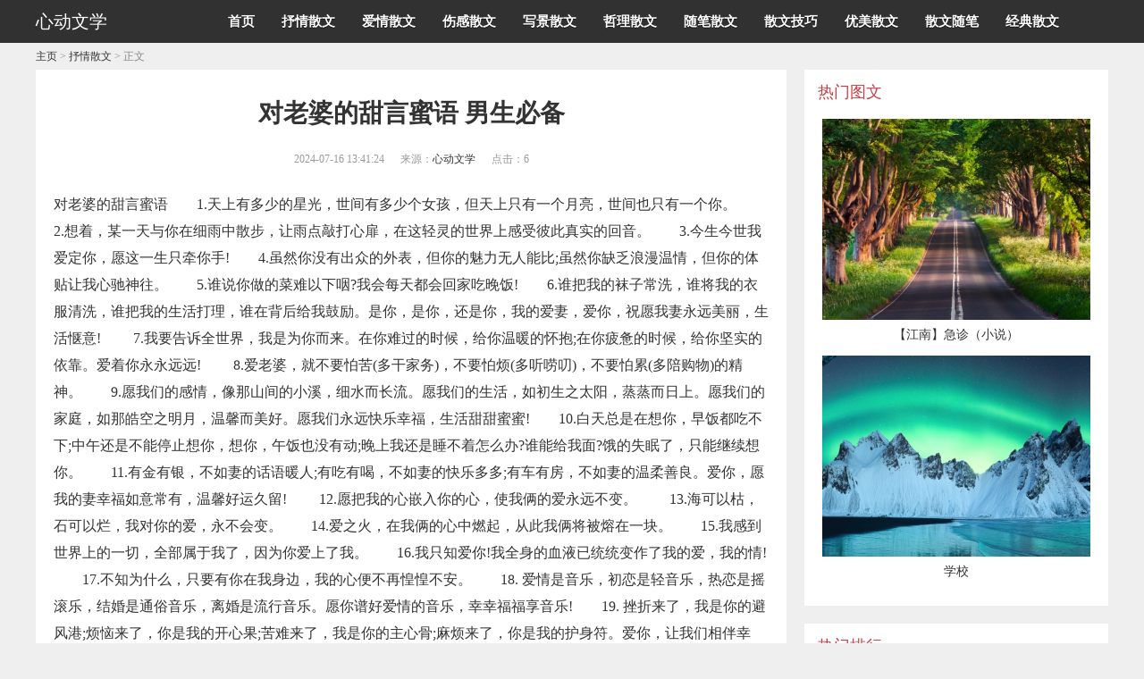

--- FILE ---
content_type: text/html; charset=Utf-8
request_url: http://wenxue.gugqe.com/sqsw/2376.html
body_size: 5631
content:
<!DOCTYPE html PUBLIC "-//W3C//DTD XHTML 1.0 Transitional//EN" "http://www.w3.org/TR/xhtml1/DTD/xhtml1-transitional.dtd">
<html xmlns="http://www.w3.org/1999/xhtml">

<head>
    <meta http-equiv="Cache-Control" content="no-transform" />
    <meta http-equiv="Cache-Control" content="no-siteapp" />
    <meta http-equiv="Content-Type" content="text/html; charset=utf-8" />
    <meta name="viewport" content="width=device-width, initial-scale=1.0" />
    <meta http-equiv="X-UA-Compatible" content="IE=edge,chrome=1">
    <meta http-equiv="X-UA-Compatible" content="IE=10" />
    <meta property="og:type" content="news" />
    <meta property="og:title" content="对老婆的甜言蜜语 男生必备-心动文学" />
    <meta property="og:description" content="夫妻长期相处，要想感情稳定，平时的甜言蜜语是必不可少的，下面小编就给大家分享一些对老婆的甜言蜜语，常" />
    <meta property="og:url" content="{cms：articleurl/}" />
    <meta property="og:release_date" content="2024-07-16" />
    <title>对老婆的甜言蜜语 男生必备-心动文学</title>
    <meta name="keywords" content="">
    <meta name="description" content="夫妻长期相处，要想感情稳定，平时的甜言蜜语是必不可少的，下面小编就给大家分享一些对老婆的甜言蜜语，常">
    <script src="/templets/default/js/mobile.js" type="text/javascript"></script>
    <script type="text/javascript">uaredirect("http://wenxue.gugqe.com/m/sqsw/2376.html");</script>
    <link href="/templets/default/css/css.css" rel="stylesheet" media="screen" type="text/css" />
    <link rel="canonical" href="{cms：articleurl/}" />
    <script type="text/javascript" src="/templets/default/js/jquery-1.9.1.min.js"></script>
    <script>
    (function(){
        var bp = document.createElement('script');
        var curProtocol = window.location.protocol.split(':')[0];
        if (curProtocol === 'https') {
            bp.src = 'https://zz.bdstatic.com/linksubmit/push.js';        
        }
        else {
            bp.src = 'http://push.zhanzhang.baidu.com/push.js';
        }
        var s = document.getElementsByTagName("script")[0];
        s.parentNode.insertBefore(bp, s);
    })();
    </script>
</head>

<body>
    <div class="top bcolor">
        <div class="all">
            <div class="logo"><a href="/" title="心动文学"><span style="color:#fff;">心动文学</span></a> </div>
            <div class="anniu"><img src="/templets/default/picture/anniu.png" /></div>
            <div class="anniu1"><img src="/templets/default/picture/anniu1.jpg" /></div>
            <div class="lm">
                <ul>
                    <li><a href='/'>首页</a></li>
                    
                    <li><a href="http://wenxue.gugqe.com/sqsw/">抒情散文</a>
                    </li>
                    
                    <li><a href="http://wenxue.gugqe.com/aqsw/">爱情散文</a>
                    </li>
                    
                    <li><a href="http://wenxue.gugqe.com/sgsw/">伤感散文</a>
                    </li>
                    
                    <li><a href="http://wenxue.gugqe.com/xjsw/">写景散文</a>
                    </li>
                    
                    <li><a href="http://wenxue.gugqe.com/zlsw/">哲理散文</a>
                    </li>
                    
                    <li><a href="http://wenxue.gugqe.com/sbsw/">随笔散文</a>
                    </li>
                    
                    <li><a href="http://wenxue.gugqe.com/swjq/">散文技巧</a>
                    </li>
                    
                    <li><a href="http://wenxue.gugqe.com/ymsw/">优美散文</a>
                    </li>
                    
                    <li><a href="http://wenxue.gugqe.com/swsb/">散文随笔</a>
                    </li>
                    
                    <li><a href="http://wenxue.gugqe.com/jdsw/">经典散文</a>
                    </li>
                    
                </ul>
            </div>
            <div class="cl"></div>
        </div>
    </div>
    <script>
    $(function() {
        $(".lm li").mouseover(function() {
            $(".lm li").removeClass("d");
            $(this).addClass("d");
        });

        $(".lm li").mouseout(function() { $(this).removeClass("d"); });

    });
    </script>
    <script>
    $(document).ready(function() {
        $(".top .anniu").click(function() {
            $(this).hide();
            $(".lm").show();
            $(".top .anniu1").show();

            return;
        });
        $(".top .anniu1").click(function() {
            $(".lm").hide();
            $(".top .anniu").show();
            $(this).hide();
            return;
        });
    });
    </script>
    <!----------------------图片缓加载--------------------------->
    <script type="text/javascript" src="/templets/default/js/jquery.lazyload.js"></script>
    <script type="text/javascript">
    jQuery(document).ready(
        function($) {
            $("img").not(".inright img").lazyload({
                placeholder: "/templets/default/images/grey.gif",
                effect: "fadeIn"
            });
        });
    </script>
    <!-- /header -->
    <div class="all">
        <div class="content">
            <div class="wz"><a href='http://wenxue.gugqe.com'>主页</a> > <a href='http://wenxue.gugqe.com/sqsw/'>抒情散文</a> > 正文</div>
            <div class="position">
                <h1>对老婆的甜言蜜语 男生必备</h1>
                <div class="shijian"> <span> 2024-07-16 13:41:24 </span> <span>来源：<a href="http://wenxue.gugqe.com">心动文学</a> </span> <span>点击：6</span> </div>
                <div class="div_art_s">
                </div>
                <div class="content_cn">
                    对老婆的甜言蜜语　　1.天上有多少的星光，世间有多少个女孩，但天上只有一个月亮，世间也只有一个你。　　2.想着，某一天与你在细雨中散步，让雨点敲打心扉，在这轻灵的世界上感受彼此真实的回音。　　3.今生今世我爱定你，愿这一生只牵你手!　　4.虽然你没有出众的外表，但你的魅力无人能比;虽然你缺乏浪漫温情，但你的体贴让我心驰神往。　　5.谁说你做的菜难以下咽?我会每天都会回家吃晚饭!　　6.谁把我的袜子常洗，谁将我的衣服清洗，谁把我的生活打理，谁在背后给我鼓励。是你，是你，还是你，我的爱妻，爱你，祝愿我妻永远美丽，生活惬意!
　　7.我要告诉全世界，我是为你而来。在你难过的时候，给你温暖的怀抱;在你疲惫的时候，给你坚实的依靠。爱着你永永远远!
　　8.爱老婆，就不要怕苦(多干家务)，不要怕烦(多听唠叨)，不要怕累(多陪购物)的精神。　　9.愿我们的感情，像那山间的小溪，细水而长流。愿我们的生活，如初生之太阳，蒸蒸而日上。愿我们的家庭，如那皓空之明月，温馨而美好。愿我们永远快乐幸福，生活甜甜蜜蜜!　　10.白天总是在想你，早饭都吃不下;中午还是不能停止想你，想你，午饭也没有动;晚上我还是睡不着怎么办?谁能给我面?饿的失眠了，只能继续想你。　　11.有金有银，不如妻的话语暖人;有吃有喝，不如妻的快乐多多;有车有房，不如妻的温柔善良。爱你，愿我的妻幸福如意常有，温馨好运久留!
　　12.愿把我的心嵌入你的心，使我俩的爱永远不变。
　　13.海可以枯，石可以烂，我对你的爱，永不会变。　　14.爱之火，在我俩的心中燃起，从此我俩将被熔在一块。　　15.我感到世界上的一切，全部属于我了，因为你爱上了我。　　16.我只知爱你!我全身的血液已统统变作了我的爱，我的情!　　17.不知为什么，只要有你在我身边，我的心便不再惶惶不安。　　18. 爱情是音乐，初恋是轻音乐，热恋是摇滚乐，结婚是通俗音乐，离婚是流行音乐。愿你谱好爱情的音乐，幸幸福福享音乐!　　19. 挫折来了，我是你的避风港;烦恼来了，你是我的开心果;苦难来了，我是你的主心骨;麻烦来了，你是我的护身符。爱你，让我们相伴幸福，相守快乐!<p><a href="https://dxb.120ask.com/hljzydxbyy/question/102754.html" target="_blank">黑龙江中亚癫痫病医院可靠吗</a></p><p><a href="https://dxb.120ask.com/dxfz/dxdfz/13408.html" target="_blank">癫痫大发作</a></p><p><a href="https://dxb.120ask.com/" target="_blank">北京最好的癫痫病医院</a></p><p><a href="https://dxb.120ask.com/dxyy/xadxyy_3.html" target="_blank">西安癫痫病医院</a></p><p><a href="https://dxb.120ask.com/question/21689.html" target="_blank">癫痫病的最新疗法</a></p>
                    <div class="con_pages">
                        <ul class="con_pagelist">
                        </ul>
                    </div>
                    <div class="cl"> </div>
                </div>
                <div class="div_art_x">
                </div>
                <div class="next"> 上一篇：<a href="http://wenxue.gugqe.com/sqsw/2375.html" title="">夫妻双方破镜重圆需要具备的智慧</a> <br />
                    下一篇：<a href="http://wenxue.gugqe.com/sqsw/2377.html" title="">女朋友十大作死行为 矫正办法</a> </div>
            </div>
            <div class="content_bottom">
                <div class="content_list">
                    <ul>
                        
                        <li> <i class="lpic"><a href="http://wenxue.gugqe.com/sqsw/2698.html" target="_blank"><img src="/templets/default/picture/article_1.jpg" alt="优选高冷霸气的英文句子【54句】"> </a> </i>
                            <dl>
                                <dt><a href="http://wenxue.gugqe.com/sqsw/2698.html" target="_blank">优选高冷霸气的英文句子【54句】</a></dt>
                                <dd>
                                    <p class="info"><span class="date">2024-11-28 09:16:38 </span></p>
                                </dd>
                            </dl>
                            <div class="cl"> </div>
                        </li>
                        
                        <li> <i class="lpic"><a href="http://wenxue.gugqe.com/sqsw/2699.html" target="_blank"><img src="/templets/default/picture/article_2.jpg" alt="含蓄表达爱意的古诗精选117句"> </a> </i>
                            <dl>
                                <dt><a href="http://wenxue.gugqe.com/sqsw/2699.html" target="_blank">含蓄表达爱意的古诗精选117句</a></dt>
                                <dd>
                                    <p class="info"><span class="date">2024-11-28 09:16:38 </span></p>
                                </dd>
                            </dl>
                            <div class="cl"> </div>
                        </li>
                        
                        <li> <i class="lpic"><a href="http://wenxue.gugqe.com/sqsw/2700.html" target="_blank"><img src="/templets/default/picture/article_3.jpg" alt="小学二年级关于立志的名言警句【优选113句】"> </a> </i>
                            <dl>
                                <dt><a href="http://wenxue.gugqe.com/sqsw/2700.html" target="_blank">小学二年级关于立志的名言警句【优选113句】</a></dt>
                                <dd>
                                    <p class="info"><span class="date">2024-11-28 09:16:38 </span></p>
                                </dd>
                            </dl>
                            <div class="cl"> </div>
                        </li>
                        
                        <li> <i class="lpic"><a href="http://wenxue.gugqe.com/sqsw/2701.html" target="_blank"><img src="/templets/default/picture/article_4.jpg" alt="爱情诗-60句优选"> </a> </i>
                            <dl>
                                <dt><a href="http://wenxue.gugqe.com/sqsw/2701.html" target="_blank">爱情诗-60句优选</a></dt>
                                <dd>
                                    <p class="info"><span class="date">2024-11-28 09:16:38 </span></p>
                                </dd>
                            </dl>
                            <div class="cl"> </div>
                        </li>
                        
                        <li> <i class="lpic"><a href="http://wenxue.gugqe.com/sqsw/2702.html" target="_blank"><img src="/templets/default/picture/article_5.jpg" alt="水浒传中的名言警句及出处-集合42句"> </a> </i>
                            <dl>
                                <dt><a href="http://wenxue.gugqe.com/sqsw/2702.html" target="_blank">水浒传中的名言警句及出处-集合42句</a></dt>
                                <dd>
                                    <p class="info"><span class="date">2024-11-28 09:16:38 </span></p>
                                </dd>
                            </dl>
                            <div class="cl"> </div>
                        </li>
                        
                        <li> <i class="lpic"><a href="http://wenxue.gugqe.com/sqsw/2703.html" target="_blank"><img src="/templets/default/picture/article_6.jpg" alt="优选带有勤字的名言警句【129句】"> </a> </i>
                            <dl>
                                <dt><a href="http://wenxue.gugqe.com/sqsw/2703.html" target="_blank">优选带有勤字的名言警句【129句】</a></dt>
                                <dd>
                                    <p class="info"><span class="date">2024-11-28 09:16:38 </span></p>
                                </dd>
                            </dl>
                            <div class="cl"> </div>
                        </li>
                        
                        <li> <i class="lpic"><a href="http://wenxue.gugqe.com/sqsw/2704.html" target="_blank"><img src="/templets/default/picture/article_7.jpg" alt="名言警句作者摘抄大全1000条-46句优选"> </a> </i>
                            <dl>
                                <dt><a href="http://wenxue.gugqe.com/sqsw/2704.html" target="_blank">名言警句作者摘抄大全1000条-46句优选</a></dt>
                                <dd>
                                    <p class="info"><span class="date">2024-11-28 09:16:38 </span></p>
                                </dd>
                            </dl>
                            <div class="cl"> </div>
                        </li>
                        
                        <li> <i class="lpic"><a href="http://wenxue.gugqe.com/sqsw/2705.html" target="_blank"><img src="/templets/default/picture/article_8.jpg" alt="中学名言【70句文案】"> </a> </i>
                            <dl>
                                <dt><a href="http://wenxue.gugqe.com/sqsw/2705.html" target="_blank">中学名言【70句文案】</a></dt>
                                <dd>
                                    <p class="info"><span class="date">2024-11-28 09:16:38 </span></p>
                                </dd>
                            </dl>
                            <div class="cl"> </div>
                        </li>
                        
                    </ul>
                </div>
            </div>
        </div>
        <div class="art_lr_right">
            <div class="inright">
                <div class="in_right">
                <p class="tcolor">热门图文</p>
                <ul>
                    
                    <a href="http://wenxue.gugqe.com/zlsw/1320.html">
                        <li> <img src="/templets/default/picture/re_1.jpg" alt="【江南】急诊（小说）" /><i>【江南】急诊（小说）</i></li>
                    </a>
                    
                    <a href="http://wenxue.gugqe.com/sqsw/165.html">
                        <li> <img src="/templets/default/picture/re_2.jpg" alt="学校" /><i>学校</i></li>
                    </a>
                    
                </ul>
            </div>
            <div class="in_right2">
                <p class="tcolor">热门排行</p>
                <ul>
                    
                    <li> <span></span><i><a href="http://wenxue.gugqe.com/sqsw/165.html">学校</a></i></li>
                    
                    <li> <span></span><i><a href="http://wenxue.gugqe.com/gqsw/208.html">前生谁是我，今生我是谁</a></i></li>
                    
                    <li> <span></span><i><a href="http://wenxue.gugqe.com/yqsw/207.html">飘雪</a></i></li>
                    
                    <li> <span></span><i><a href="http://wenxue.gugqe.com/zlsw/1913.html">新人1分钟自我介绍</a></i></li>
                    
                    <li> <span></span><i><a href="http://wenxue.gugqe.com/gdsc/205.html">爸爸.妈妈</a></i></li>
                    
                    <li> <span></span><i><a href="http://wenxue.gugqe.com/sqsw/2.html">吃亏是福_2</a></i></li>
                    
                    <li> <span></span><i><a href="http://wenxue.gugqe.com/sbsw/1207.html">拾暖，冬藏</a></i></li>
                    
                    <li> <span></span><i><a href="http://wenxue.gugqe.com/yysw/211.html">勤劳的装卸工</a></i></li>
                    
                    <li> <span></span><i><a href="http://wenxue.gugqe.com/sqsw/1013.html">时间煮雨人生浅笑</a></i></li>
                    
                    <li> <span></span><i><a href="http://wenxue.gugqe.com/xjsw/985.html">读竹</a></i></li>
                    
                    <li> <span></span><i><a href="http://wenxue.gugqe.com/aqmw/191.html">傻丫(散文)</a></i></li>
                    
                    <li> <span></span><i><a href="http://wenxue.gugqe.com/ymsw/2686.html">有道理的儿童小故事-摘抄31句</a></i></li>
                    
                    <li> <span></span><i><a href="http://wenxue.gugqe.com/jdwz/202.html">【在人间】李保富 - 心有暖意天不老</a></i></li>
                    
                    <li> <span></span><i><a href="http://wenxue.gugqe.com/sqsw/108.html">白发三千</a></i></li>
                    
                    <li> <span></span><i><a href="http://wenxue.gugqe.com/aqsw/1070.html">理所当然的岁月</a></i></li>
                    
                    <li> <span></span><i><a href="http://wenxue.gugqe.com/aqsw/977.html">学校门外的大沟</a></i></li>
                    
                    <li> <span></span><i><a href="http://wenxue.gugqe.com/sqsws/199.html">真挚，心灵的感念</a></i></li>
                    
                    <li> <span></span><i><a href="http://wenxue.gugqe.com/yqsw/204.html">白馬王子第二十七章文字站</a></i></li>
                    
                    <li> <span></span><i><a href="http://wenxue.gugqe.com/gqsw/39.html">唯美的浪漫</a></i></li>
                    
                    <li> <span></span><i><a href="http://wenxue.gugqe.com/zlsw/555.html">心上人之死</a></i></li>
                    
                </ul>
            </div>
                <div id="float" class="div_right_x">
                    <!-- 内页右下角跟随 -->
                    <div class="in_right4">
                        <p class="tcolor">相关文章</p>
                        <ul>
                            
                            <li><span></span><a href="http://wenxue.gugqe.com/sqsw/165.html"><i>学校</i></a></li>
                            
                            <li><span></span><a href="http://wenxue.gugqe.com/sqsw/2.html"><i>吃亏是福_2</i></a></li>
                            
                            <li><span></span><a href="http://wenxue.gugqe.com/sqsw/1013.html"><i>时间煮雨人生浅笑</i></a></li>
                            
                            <li><span></span><a href="http://wenxue.gugqe.com/sqsw/108.html"><i>白发三千</i></a></li>
                            
                            <li><span></span><a href="http://wenxue.gugqe.com/sqsw/1177.html"><i>我爱你，春天</i></a></li>
                            
                            <li><span></span><a href="http://wenxue.gugqe.com/sqsw/2375.html"><i>夫妻双方破镜重圆需要具备的智慧</i></a></li>
                            
                            <li><span></span><a href="http://wenxue.gugqe.com/sqsw/574.html"><i>夹带着过多的凉意</i></a></li>
                            
                            <li><span></span><a href="http://wenxue.gugqe.com/sqsw/1147.html"><i>最低要求</i></a></li>
                            
                            <li><span></span><a href="http://wenxue.gugqe.com/sqsw/2322.html"><i>难懂短句(难懂短句子)</i></a></li>
                            
                            <li><span></span><a href="http://wenxue.gugqe.com/sqsw/517.html"><i>茶养心</i></a></li>
                            
                            <div class="cl"> </div>
                        </ul>
                    </div>
                </div>
            </div>
        </div>
        <div class="cl"> </div>
        <div class="link">
            <ul>
                <li>友情链接：</li>
                
                <li><a href='https://www.txjob.com.cn/dianxian/' target='_blank'>癫痫病医院哪家好</a> </li>
                
                <li><a href='http://dxb.120ask.com/dxgs/dxzl/' target='_blank'>哪家医院治疗癫痫好</a> </li>
                
                <li><a href='http://dxb.120ask.com/dxgs/dxyy/' target='_blank'>癫痫医院</a> </li>
                
                <li><a href='http://dxb.120ask.com/' target='_blank'>癫痫病能治愈吗</a> </li>
                
                <li><a href='http://dxb.120ask.com/dxyy/xadxyy/' target='_blank'>西安癫痫病医院</a> </li>
                
                <li><a href='https://www.txjob.com.cn/dianxian/henan/' target='_blank'>洛阳癫痫医院</a> </li>
                
                <li><a href='http://dxb.120ask.com/' target='_blank'>癫痫病的疗法</a> </li>
                
                <li><a href='http://dxb.120ask.com/' target='_blank'>常见的癫痫病治疗方法</a> </li>
                
                <li><a href='http://dxb.120ask.com/dxyy/sydxyy' target='_blank'>天津癫痫病专业医院</a> </li>
                
                <li><a href='http://dxb.120ask.com/dxfl/zydx' target='_blank'>治疗枕叶癫痫方法</a> </li>
                
                <li><a href='http://dxb.120ask.com/dxfy/zldxfy' target='_blank'>治疗癫痫病费用需多少</a> </li>
                
                <li><a href='https://www.txjob.com.cn/dianxian/cccfyy/' target='_blank'>长春治疗癫痫病医院</a> </li>
                
                <li><a href='https://www.txjob.com.cn/dianxian/' target='_blank'>北京癫痫病医院</a> </li>
                
                <li><a href='http://www.ulbvx.com/' target='_blank'>资讯新闻网</a> </li>
                
                <li><a href='http://www.hkdxb365.com/' target='_blank'>抚顺专业癫痫医院</a> </li>
                
                <li><a href='http://zzjhyy.ojnmc.com/' target='_blank'>河南军海医院的口碑</a> </li>
                
                <li><a href='http://www.zkwgm.com/' target='_blank'>新疆治疗癫痫最好的医院</a> </li>
                
                <li><a href='http://www.hlqvb.com/' target='_blank'>重庆最好的治癫痫病医院</a> </li>
                
                <li><a href='http://www.ewgqe.com/' target='_blank'>儿童癫痫病能彻底治愈吗</a> </li>
                
                <li><a href='http://dianxian.familydoctor.com.cn/' target='_blank'>儿童癫痫治疗医院</a> </li>
                
            </ul>
        </div>
    </div>
    <!-- //底部模板 -->
    <div class="footer bcolor">
        <p><span><a href="http://wenxue.gugqe.com" target="_blank" rel="nofollow">Copyright &copy; 2013-2022 All right reserved. 版权所有</a></span>
        </p>
    </div>
    <!-- /footer -->
    <div style="display:none"><script type="text/javascript" language="javascript" src="/plus/hit.php?aid=2376"></script></div>
</body>

</html>